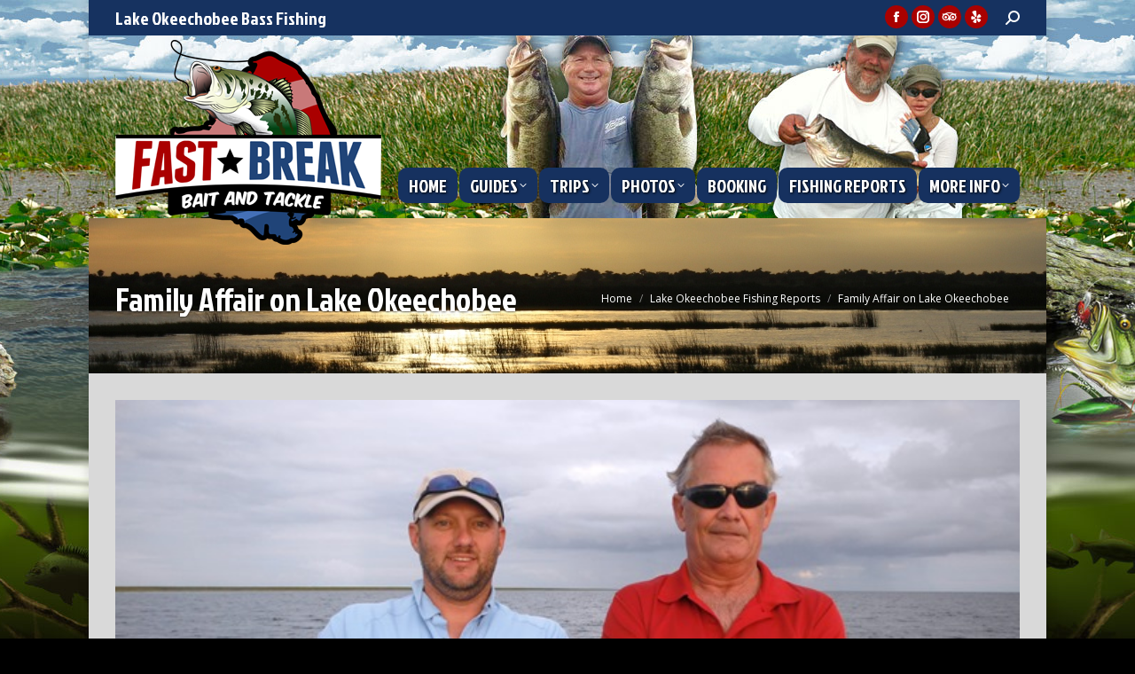

--- FILE ---
content_type: text/html; charset=UTF-8
request_url: https://www.okeechobeebassfishingguide.com/2013/12/family-affair-lake-okeechobee/
body_size: 65820
content:
<!DOCTYPE html>
<!--[if !(IE 6) | !(IE 7) | !(IE 8)  ]><!-->
<html lang="en-US" class="no-js">
<!--<![endif]-->
<head>
	<meta charset="UTF-8" />
				<meta name="viewport" content="width=device-width, initial-scale=1, maximum-scale=1, user-scalable=0"/>
			<meta name="theme-color" content="#a90100"/>	<link rel="profile" href="https://gmpg.org/xfn/11" />
	<meta name='robots' content='index, follow, max-image-preview:large, max-snippet:-1, max-video-preview:-1' />
	<style>img:is([sizes="auto" i], [sizes^="auto," i]) { contain-intrinsic-size: 3000px 1500px }</style>
	
	<!-- This site is optimized with the Yoast SEO plugin v26.0 - https://yoast.com/wordpress/plugins/seo/ -->
	<title>Family Affair on Lake Okeechobee - Lake Okeechobee Bass Fishing Guides</title>
	<link rel="canonical" href="https://www.okeechobeebassfishingguide.com/2013/12/family-affair-lake-okeechobee/" />
	<meta name="twitter:label1" content="Written by" />
	<meta name="twitter:data1" content="Next Available" />
	<script type="application/ld+json" class="yoast-schema-graph">{"@context":"https://schema.org","@graph":[{"@type":"Article","@id":"https://www.okeechobeebassfishingguide.com/2013/12/family-affair-lake-okeechobee/#article","isPartOf":{"@id":"https://www.okeechobeebassfishingguide.com/2013/12/family-affair-lake-okeechobee/"},"author":{"name":"Next Available","@id":"https://www.okeechobeebassfishingguide.com/#/schema/person/b833a06e6ae2127ad65926f8a6531aa4"},"headline":"Family Affair on Lake Okeechobee","datePublished":"2013-12-28T21:05:17+00:00","mainEntityOfPage":{"@id":"https://www.okeechobeebassfishingguide.com/2013/12/family-affair-lake-okeechobee/"},"wordCount":61,"publisher":{"@id":"https://www.okeechobeebassfishingguide.com/#organization"},"image":{"@id":"https://www.okeechobeebassfishingguide.com/2013/12/family-affair-lake-okeechobee/#primaryimage"},"thumbnailUrl":"https://www.okeechobeebassfishingguide.com/wp-content/uploads/2013/10/Kindell122813.jpg","keywords":["Bass","Bass Fishing","Big Bass","Fast Break Bait and Tackle","Fishing Lake Okeechobee","Fishing Okeechobee","Lake Okeechobee","Lake Okeechobee Fishing","Lake Okeechobee Fishing Report","Okeechobee","Shiner Fishing"],"articleSection":["Lake Okeechobee Fishing Reports"],"inLanguage":"en-US"},{"@type":"WebPage","@id":"https://www.okeechobeebassfishingguide.com/2013/12/family-affair-lake-okeechobee/","url":"https://www.okeechobeebassfishingguide.com/2013/12/family-affair-lake-okeechobee/","name":"Family Affair on Lake Okeechobee - Lake Okeechobee Bass Fishing Guides","isPartOf":{"@id":"https://www.okeechobeebassfishingguide.com/#website"},"primaryImageOfPage":{"@id":"https://www.okeechobeebassfishingguide.com/2013/12/family-affair-lake-okeechobee/#primaryimage"},"image":{"@id":"https://www.okeechobeebassfishingguide.com/2013/12/family-affair-lake-okeechobee/#primaryimage"},"thumbnailUrl":"https://www.okeechobeebassfishingguide.com/wp-content/uploads/2013/10/Kindell122813.jpg","datePublished":"2013-12-28T21:05:17+00:00","breadcrumb":{"@id":"https://www.okeechobeebassfishingguide.com/2013/12/family-affair-lake-okeechobee/#breadcrumb"},"inLanguage":"en-US","potentialAction":[{"@type":"ReadAction","target":["https://www.okeechobeebassfishingguide.com/2013/12/family-affair-lake-okeechobee/"]}]},{"@type":"ImageObject","inLanguage":"en-US","@id":"https://www.okeechobeebassfishingguide.com/2013/12/family-affair-lake-okeechobee/#primaryimage","url":"https://www.okeechobeebassfishingguide.com/wp-content/uploads/2013/10/Kindell122813.jpg","contentUrl":"https://www.okeechobeebassfishingguide.com/wp-content/uploads/2013/10/Kindell122813.jpg","width":640,"height":480},{"@type":"BreadcrumbList","@id":"https://www.okeechobeebassfishingguide.com/2013/12/family-affair-lake-okeechobee/#breadcrumb","itemListElement":[{"@type":"ListItem","position":1,"name":"Home","item":"https://www.okeechobeebassfishingguide.com/"},{"@type":"ListItem","position":2,"name":"Family Affair on Lake Okeechobee"}]},{"@type":"WebSite","@id":"https://www.okeechobeebassfishingguide.com/#website","url":"https://www.okeechobeebassfishingguide.com/","name":"Lake Okeechobee Bass Fishing Guides","description":"Okeechobee Bass Fishing Guides","publisher":{"@id":"https://www.okeechobeebassfishingguide.com/#organization"},"potentialAction":[{"@type":"SearchAction","target":{"@type":"EntryPoint","urlTemplate":"https://www.okeechobeebassfishingguide.com/?s={search_term_string}"},"query-input":{"@type":"PropertyValueSpecification","valueRequired":true,"valueName":"search_term_string"}}],"inLanguage":"en-US"},{"@type":"Organization","@id":"https://www.okeechobeebassfishingguide.com/#organization","name":"Okeechobee Bass Fishing Guide LLC","url":"https://www.okeechobeebassfishingguide.com/","logo":{"@type":"ImageObject","inLanguage":"en-US","@id":"https://www.okeechobeebassfishingguide.com/#/schema/logo/image/","url":"https://www.okeechobeebassfishingguide.com/wp-content/uploads/2016/09/fastbreaklogo.png","contentUrl":"https://www.okeechobeebassfishingguide.com/wp-content/uploads/2016/09/fastbreaklogo.png","width":300,"height":231,"caption":"Okeechobee Bass Fishing Guide LLC"},"image":{"@id":"https://www.okeechobeebassfishingguide.com/#/schema/logo/image/"}},{"@type":"Person","@id":"https://www.okeechobeebassfishingguide.com/#/schema/person/b833a06e6ae2127ad65926f8a6531aa4","name":"Next Available","image":{"@type":"ImageObject","inLanguage":"en-US","@id":"https://www.okeechobeebassfishingguide.com/#/schema/person/image/","url":"https://secure.gravatar.com/avatar/?s=96&r=g","contentUrl":"https://secure.gravatar.com/avatar/?s=96&r=g","caption":"Next Available"},"sameAs":["https://www.okeechobeebassfishingguide.com"]}]}</script>
	<!-- / Yoast SEO plugin. -->


<link rel='dns-prefetch' href='//cdnjs.cloudflare.com' />
<link rel='dns-prefetch' href='//fonts.googleapis.com' />
<link rel="alternate" type="application/rss+xml" title="Lake Okeechobee Bass Fishing Guides &raquo; Feed" href="https://www.okeechobeebassfishingguide.com/feed/" />
<link rel="alternate" type="application/rss+xml" title="Lake Okeechobee Bass Fishing Guides &raquo; Comments Feed" href="https://www.okeechobeebassfishingguide.com/comments/feed/" />
<script>
window._wpemojiSettings = {"baseUrl":"https:\/\/s.w.org\/images\/core\/emoji\/16.0.1\/72x72\/","ext":".png","svgUrl":"https:\/\/s.w.org\/images\/core\/emoji\/16.0.1\/svg\/","svgExt":".svg","source":{"concatemoji":"https:\/\/www.okeechobeebassfishingguide.com\/wp-includes\/js\/wp-emoji-release.min.js?ver=c1c733735a5161e2cd31645740453a3c"}};
/*! This file is auto-generated */
!function(s,n){var o,i,e;function c(e){try{var t={supportTests:e,timestamp:(new Date).valueOf()};sessionStorage.setItem(o,JSON.stringify(t))}catch(e){}}function p(e,t,n){e.clearRect(0,0,e.canvas.width,e.canvas.height),e.fillText(t,0,0);var t=new Uint32Array(e.getImageData(0,0,e.canvas.width,e.canvas.height).data),a=(e.clearRect(0,0,e.canvas.width,e.canvas.height),e.fillText(n,0,0),new Uint32Array(e.getImageData(0,0,e.canvas.width,e.canvas.height).data));return t.every(function(e,t){return e===a[t]})}function u(e,t){e.clearRect(0,0,e.canvas.width,e.canvas.height),e.fillText(t,0,0);for(var n=e.getImageData(16,16,1,1),a=0;a<n.data.length;a++)if(0!==n.data[a])return!1;return!0}function f(e,t,n,a){switch(t){case"flag":return n(e,"\ud83c\udff3\ufe0f\u200d\u26a7\ufe0f","\ud83c\udff3\ufe0f\u200b\u26a7\ufe0f")?!1:!n(e,"\ud83c\udde8\ud83c\uddf6","\ud83c\udde8\u200b\ud83c\uddf6")&&!n(e,"\ud83c\udff4\udb40\udc67\udb40\udc62\udb40\udc65\udb40\udc6e\udb40\udc67\udb40\udc7f","\ud83c\udff4\u200b\udb40\udc67\u200b\udb40\udc62\u200b\udb40\udc65\u200b\udb40\udc6e\u200b\udb40\udc67\u200b\udb40\udc7f");case"emoji":return!a(e,"\ud83e\udedf")}return!1}function g(e,t,n,a){var r="undefined"!=typeof WorkerGlobalScope&&self instanceof WorkerGlobalScope?new OffscreenCanvas(300,150):s.createElement("canvas"),o=r.getContext("2d",{willReadFrequently:!0}),i=(o.textBaseline="top",o.font="600 32px Arial",{});return e.forEach(function(e){i[e]=t(o,e,n,a)}),i}function t(e){var t=s.createElement("script");t.src=e,t.defer=!0,s.head.appendChild(t)}"undefined"!=typeof Promise&&(o="wpEmojiSettingsSupports",i=["flag","emoji"],n.supports={everything:!0,everythingExceptFlag:!0},e=new Promise(function(e){s.addEventListener("DOMContentLoaded",e,{once:!0})}),new Promise(function(t){var n=function(){try{var e=JSON.parse(sessionStorage.getItem(o));if("object"==typeof e&&"number"==typeof e.timestamp&&(new Date).valueOf()<e.timestamp+604800&&"object"==typeof e.supportTests)return e.supportTests}catch(e){}return null}();if(!n){if("undefined"!=typeof Worker&&"undefined"!=typeof OffscreenCanvas&&"undefined"!=typeof URL&&URL.createObjectURL&&"undefined"!=typeof Blob)try{var e="postMessage("+g.toString()+"("+[JSON.stringify(i),f.toString(),p.toString(),u.toString()].join(",")+"));",a=new Blob([e],{type:"text/javascript"}),r=new Worker(URL.createObjectURL(a),{name:"wpTestEmojiSupports"});return void(r.onmessage=function(e){c(n=e.data),r.terminate(),t(n)})}catch(e){}c(n=g(i,f,p,u))}t(n)}).then(function(e){for(var t in e)n.supports[t]=e[t],n.supports.everything=n.supports.everything&&n.supports[t],"flag"!==t&&(n.supports.everythingExceptFlag=n.supports.everythingExceptFlag&&n.supports[t]);n.supports.everythingExceptFlag=n.supports.everythingExceptFlag&&!n.supports.flag,n.DOMReady=!1,n.readyCallback=function(){n.DOMReady=!0}}).then(function(){return e}).then(function(){var e;n.supports.everything||(n.readyCallback(),(e=n.source||{}).concatemoji?t(e.concatemoji):e.wpemoji&&e.twemoji&&(t(e.twemoji),t(e.wpemoji)))}))}((window,document),window._wpemojiSettings);
</script>
<style id='wp-emoji-styles-inline-css'>

	img.wp-smiley, img.emoji {
		display: inline !important;
		border: none !important;
		box-shadow: none !important;
		height: 1em !important;
		width: 1em !important;
		margin: 0 0.07em !important;
		vertical-align: -0.1em !important;
		background: none !important;
		padding: 0 !important;
	}
</style>
<link rel='stylesheet' id='wp-block-library-css' href='https://www.okeechobeebassfishingguide.com/wp-includes/css/dist/block-library/style.min.css?ver=c1c733735a5161e2cd31645740453a3c' media='all' />
<style id='wp-block-library-theme-inline-css'>
.wp-block-audio :where(figcaption){color:#555;font-size:13px;text-align:center}.is-dark-theme .wp-block-audio :where(figcaption){color:#ffffffa6}.wp-block-audio{margin:0 0 1em}.wp-block-code{border:1px solid #ccc;border-radius:4px;font-family:Menlo,Consolas,monaco,monospace;padding:.8em 1em}.wp-block-embed :where(figcaption){color:#555;font-size:13px;text-align:center}.is-dark-theme .wp-block-embed :where(figcaption){color:#ffffffa6}.wp-block-embed{margin:0 0 1em}.blocks-gallery-caption{color:#555;font-size:13px;text-align:center}.is-dark-theme .blocks-gallery-caption{color:#ffffffa6}:root :where(.wp-block-image figcaption){color:#555;font-size:13px;text-align:center}.is-dark-theme :root :where(.wp-block-image figcaption){color:#ffffffa6}.wp-block-image{margin:0 0 1em}.wp-block-pullquote{border-bottom:4px solid;border-top:4px solid;color:currentColor;margin-bottom:1.75em}.wp-block-pullquote cite,.wp-block-pullquote footer,.wp-block-pullquote__citation{color:currentColor;font-size:.8125em;font-style:normal;text-transform:uppercase}.wp-block-quote{border-left:.25em solid;margin:0 0 1.75em;padding-left:1em}.wp-block-quote cite,.wp-block-quote footer{color:currentColor;font-size:.8125em;font-style:normal;position:relative}.wp-block-quote:where(.has-text-align-right){border-left:none;border-right:.25em solid;padding-left:0;padding-right:1em}.wp-block-quote:where(.has-text-align-center){border:none;padding-left:0}.wp-block-quote.is-large,.wp-block-quote.is-style-large,.wp-block-quote:where(.is-style-plain){border:none}.wp-block-search .wp-block-search__label{font-weight:700}.wp-block-search__button{border:1px solid #ccc;padding:.375em .625em}:where(.wp-block-group.has-background){padding:1.25em 2.375em}.wp-block-separator.has-css-opacity{opacity:.4}.wp-block-separator{border:none;border-bottom:2px solid;margin-left:auto;margin-right:auto}.wp-block-separator.has-alpha-channel-opacity{opacity:1}.wp-block-separator:not(.is-style-wide):not(.is-style-dots){width:100px}.wp-block-separator.has-background:not(.is-style-dots){border-bottom:none;height:1px}.wp-block-separator.has-background:not(.is-style-wide):not(.is-style-dots){height:2px}.wp-block-table{margin:0 0 1em}.wp-block-table td,.wp-block-table th{word-break:normal}.wp-block-table :where(figcaption){color:#555;font-size:13px;text-align:center}.is-dark-theme .wp-block-table :where(figcaption){color:#ffffffa6}.wp-block-video :where(figcaption){color:#555;font-size:13px;text-align:center}.is-dark-theme .wp-block-video :where(figcaption){color:#ffffffa6}.wp-block-video{margin:0 0 1em}:root :where(.wp-block-template-part.has-background){margin-bottom:0;margin-top:0;padding:1.25em 2.375em}
</style>
<style id='classic-theme-styles-inline-css'>
/*! This file is auto-generated */
.wp-block-button__link{color:#fff;background-color:#32373c;border-radius:9999px;box-shadow:none;text-decoration:none;padding:calc(.667em + 2px) calc(1.333em + 2px);font-size:1.125em}.wp-block-file__button{background:#32373c;color:#fff;text-decoration:none}
</style>
<style id='global-styles-inline-css'>
:root{--wp--preset--aspect-ratio--square: 1;--wp--preset--aspect-ratio--4-3: 4/3;--wp--preset--aspect-ratio--3-4: 3/4;--wp--preset--aspect-ratio--3-2: 3/2;--wp--preset--aspect-ratio--2-3: 2/3;--wp--preset--aspect-ratio--16-9: 16/9;--wp--preset--aspect-ratio--9-16: 9/16;--wp--preset--color--black: #000000;--wp--preset--color--cyan-bluish-gray: #abb8c3;--wp--preset--color--white: #FFF;--wp--preset--color--pale-pink: #f78da7;--wp--preset--color--vivid-red: #cf2e2e;--wp--preset--color--luminous-vivid-orange: #ff6900;--wp--preset--color--luminous-vivid-amber: #fcb900;--wp--preset--color--light-green-cyan: #7bdcb5;--wp--preset--color--vivid-green-cyan: #00d084;--wp--preset--color--pale-cyan-blue: #8ed1fc;--wp--preset--color--vivid-cyan-blue: #0693e3;--wp--preset--color--vivid-purple: #9b51e0;--wp--preset--color--accent: #a90100;--wp--preset--color--dark-gray: #111;--wp--preset--color--light-gray: #767676;--wp--preset--gradient--vivid-cyan-blue-to-vivid-purple: linear-gradient(135deg,rgba(6,147,227,1) 0%,rgb(155,81,224) 100%);--wp--preset--gradient--light-green-cyan-to-vivid-green-cyan: linear-gradient(135deg,rgb(122,220,180) 0%,rgb(0,208,130) 100%);--wp--preset--gradient--luminous-vivid-amber-to-luminous-vivid-orange: linear-gradient(135deg,rgba(252,185,0,1) 0%,rgba(255,105,0,1) 100%);--wp--preset--gradient--luminous-vivid-orange-to-vivid-red: linear-gradient(135deg,rgba(255,105,0,1) 0%,rgb(207,46,46) 100%);--wp--preset--gradient--very-light-gray-to-cyan-bluish-gray: linear-gradient(135deg,rgb(238,238,238) 0%,rgb(169,184,195) 100%);--wp--preset--gradient--cool-to-warm-spectrum: linear-gradient(135deg,rgb(74,234,220) 0%,rgb(151,120,209) 20%,rgb(207,42,186) 40%,rgb(238,44,130) 60%,rgb(251,105,98) 80%,rgb(254,248,76) 100%);--wp--preset--gradient--blush-light-purple: linear-gradient(135deg,rgb(255,206,236) 0%,rgb(152,150,240) 100%);--wp--preset--gradient--blush-bordeaux: linear-gradient(135deg,rgb(254,205,165) 0%,rgb(254,45,45) 50%,rgb(107,0,62) 100%);--wp--preset--gradient--luminous-dusk: linear-gradient(135deg,rgb(255,203,112) 0%,rgb(199,81,192) 50%,rgb(65,88,208) 100%);--wp--preset--gradient--pale-ocean: linear-gradient(135deg,rgb(255,245,203) 0%,rgb(182,227,212) 50%,rgb(51,167,181) 100%);--wp--preset--gradient--electric-grass: linear-gradient(135deg,rgb(202,248,128) 0%,rgb(113,206,126) 100%);--wp--preset--gradient--midnight: linear-gradient(135deg,rgb(2,3,129) 0%,rgb(40,116,252) 100%);--wp--preset--font-size--small: 13px;--wp--preset--font-size--medium: 20px;--wp--preset--font-size--large: 36px;--wp--preset--font-size--x-large: 42px;--wp--preset--spacing--20: 0.44rem;--wp--preset--spacing--30: 0.67rem;--wp--preset--spacing--40: 1rem;--wp--preset--spacing--50: 1.5rem;--wp--preset--spacing--60: 2.25rem;--wp--preset--spacing--70: 3.38rem;--wp--preset--spacing--80: 5.06rem;--wp--preset--shadow--natural: 6px 6px 9px rgba(0, 0, 0, 0.2);--wp--preset--shadow--deep: 12px 12px 50px rgba(0, 0, 0, 0.4);--wp--preset--shadow--sharp: 6px 6px 0px rgba(0, 0, 0, 0.2);--wp--preset--shadow--outlined: 6px 6px 0px -3px rgba(255, 255, 255, 1), 6px 6px rgba(0, 0, 0, 1);--wp--preset--shadow--crisp: 6px 6px 0px rgba(0, 0, 0, 1);}:where(.is-layout-flex){gap: 0.5em;}:where(.is-layout-grid){gap: 0.5em;}body .is-layout-flex{display: flex;}.is-layout-flex{flex-wrap: wrap;align-items: center;}.is-layout-flex > :is(*, div){margin: 0;}body .is-layout-grid{display: grid;}.is-layout-grid > :is(*, div){margin: 0;}:where(.wp-block-columns.is-layout-flex){gap: 2em;}:where(.wp-block-columns.is-layout-grid){gap: 2em;}:where(.wp-block-post-template.is-layout-flex){gap: 1.25em;}:where(.wp-block-post-template.is-layout-grid){gap: 1.25em;}.has-black-color{color: var(--wp--preset--color--black) !important;}.has-cyan-bluish-gray-color{color: var(--wp--preset--color--cyan-bluish-gray) !important;}.has-white-color{color: var(--wp--preset--color--white) !important;}.has-pale-pink-color{color: var(--wp--preset--color--pale-pink) !important;}.has-vivid-red-color{color: var(--wp--preset--color--vivid-red) !important;}.has-luminous-vivid-orange-color{color: var(--wp--preset--color--luminous-vivid-orange) !important;}.has-luminous-vivid-amber-color{color: var(--wp--preset--color--luminous-vivid-amber) !important;}.has-light-green-cyan-color{color: var(--wp--preset--color--light-green-cyan) !important;}.has-vivid-green-cyan-color{color: var(--wp--preset--color--vivid-green-cyan) !important;}.has-pale-cyan-blue-color{color: var(--wp--preset--color--pale-cyan-blue) !important;}.has-vivid-cyan-blue-color{color: var(--wp--preset--color--vivid-cyan-blue) !important;}.has-vivid-purple-color{color: var(--wp--preset--color--vivid-purple) !important;}.has-black-background-color{background-color: var(--wp--preset--color--black) !important;}.has-cyan-bluish-gray-background-color{background-color: var(--wp--preset--color--cyan-bluish-gray) !important;}.has-white-background-color{background-color: var(--wp--preset--color--white) !important;}.has-pale-pink-background-color{background-color: var(--wp--preset--color--pale-pink) !important;}.has-vivid-red-background-color{background-color: var(--wp--preset--color--vivid-red) !important;}.has-luminous-vivid-orange-background-color{background-color: var(--wp--preset--color--luminous-vivid-orange) !important;}.has-luminous-vivid-amber-background-color{background-color: var(--wp--preset--color--luminous-vivid-amber) !important;}.has-light-green-cyan-background-color{background-color: var(--wp--preset--color--light-green-cyan) !important;}.has-vivid-green-cyan-background-color{background-color: var(--wp--preset--color--vivid-green-cyan) !important;}.has-pale-cyan-blue-background-color{background-color: var(--wp--preset--color--pale-cyan-blue) !important;}.has-vivid-cyan-blue-background-color{background-color: var(--wp--preset--color--vivid-cyan-blue) !important;}.has-vivid-purple-background-color{background-color: var(--wp--preset--color--vivid-purple) !important;}.has-black-border-color{border-color: var(--wp--preset--color--black) !important;}.has-cyan-bluish-gray-border-color{border-color: var(--wp--preset--color--cyan-bluish-gray) !important;}.has-white-border-color{border-color: var(--wp--preset--color--white) !important;}.has-pale-pink-border-color{border-color: var(--wp--preset--color--pale-pink) !important;}.has-vivid-red-border-color{border-color: var(--wp--preset--color--vivid-red) !important;}.has-luminous-vivid-orange-border-color{border-color: var(--wp--preset--color--luminous-vivid-orange) !important;}.has-luminous-vivid-amber-border-color{border-color: var(--wp--preset--color--luminous-vivid-amber) !important;}.has-light-green-cyan-border-color{border-color: var(--wp--preset--color--light-green-cyan) !important;}.has-vivid-green-cyan-border-color{border-color: var(--wp--preset--color--vivid-green-cyan) !important;}.has-pale-cyan-blue-border-color{border-color: var(--wp--preset--color--pale-cyan-blue) !important;}.has-vivid-cyan-blue-border-color{border-color: var(--wp--preset--color--vivid-cyan-blue) !important;}.has-vivid-purple-border-color{border-color: var(--wp--preset--color--vivid-purple) !important;}.has-vivid-cyan-blue-to-vivid-purple-gradient-background{background: var(--wp--preset--gradient--vivid-cyan-blue-to-vivid-purple) !important;}.has-light-green-cyan-to-vivid-green-cyan-gradient-background{background: var(--wp--preset--gradient--light-green-cyan-to-vivid-green-cyan) !important;}.has-luminous-vivid-amber-to-luminous-vivid-orange-gradient-background{background: var(--wp--preset--gradient--luminous-vivid-amber-to-luminous-vivid-orange) !important;}.has-luminous-vivid-orange-to-vivid-red-gradient-background{background: var(--wp--preset--gradient--luminous-vivid-orange-to-vivid-red) !important;}.has-very-light-gray-to-cyan-bluish-gray-gradient-background{background: var(--wp--preset--gradient--very-light-gray-to-cyan-bluish-gray) !important;}.has-cool-to-warm-spectrum-gradient-background{background: var(--wp--preset--gradient--cool-to-warm-spectrum) !important;}.has-blush-light-purple-gradient-background{background: var(--wp--preset--gradient--blush-light-purple) !important;}.has-blush-bordeaux-gradient-background{background: var(--wp--preset--gradient--blush-bordeaux) !important;}.has-luminous-dusk-gradient-background{background: var(--wp--preset--gradient--luminous-dusk) !important;}.has-pale-ocean-gradient-background{background: var(--wp--preset--gradient--pale-ocean) !important;}.has-electric-grass-gradient-background{background: var(--wp--preset--gradient--electric-grass) !important;}.has-midnight-gradient-background{background: var(--wp--preset--gradient--midnight) !important;}.has-small-font-size{font-size: var(--wp--preset--font-size--small) !important;}.has-medium-font-size{font-size: var(--wp--preset--font-size--medium) !important;}.has-large-font-size{font-size: var(--wp--preset--font-size--large) !important;}.has-x-large-font-size{font-size: var(--wp--preset--font-size--x-large) !important;}
:where(.wp-block-post-template.is-layout-flex){gap: 1.25em;}:where(.wp-block-post-template.is-layout-grid){gap: 1.25em;}
:where(.wp-block-columns.is-layout-flex){gap: 2em;}:where(.wp-block-columns.is-layout-grid){gap: 2em;}
:root :where(.wp-block-pullquote){font-size: 1.5em;line-height: 1.6;}
</style>
<link rel='stylesheet' id='go-pricing-styles-css' href='https://www.okeechobeebassfishingguide.com/wp-content/plugins/go_pricing/assets/css/go_pricing_styles.css?ver=3.4' media='all' />
<link rel='stylesheet' id='image-hover-effects-css-css' href='https://www.okeechobeebassfishingguide.com/wp-content/plugins/mega-addons-for-visual-composer/css/ihover.css?ver=c1c733735a5161e2cd31645740453a3c' media='all' />
<link rel='stylesheet' id='style-css-css' href='https://www.okeechobeebassfishingguide.com/wp-content/plugins/mega-addons-for-visual-composer/css/style.css?ver=c1c733735a5161e2cd31645740453a3c' media='all' />
<link rel='stylesheet' id='font-awesome-latest-css' href='https://www.okeechobeebassfishingguide.com/wp-content/plugins/mega-addons-for-visual-composer/css/font-awesome/css/all.css?ver=c1c733735a5161e2cd31645740453a3c' media='all' />
<link rel='stylesheet' id='the7-font-css' href='https://www.okeechobeebassfishingguide.com/wp-content/themes/dt-the7/fonts/icomoon-the7-font/icomoon-the7-font.min.css?ver=12.9.0' media='all' />
<link rel='stylesheet' id='the7-awesome-fonts-css' href='https://www.okeechobeebassfishingguide.com/wp-content/themes/dt-the7/fonts/FontAwesome/css/all.min.css?ver=12.9.0' media='all' />
<link rel='stylesheet' id='the7-awesome-fonts-back-css' href='https://www.okeechobeebassfishingguide.com/wp-content/themes/dt-the7/fonts/FontAwesome/back-compat.min.css?ver=12.9.0' media='all' />
<link rel='stylesheet' id='the7-Defaults-css' href='https://www.okeechobeebassfishingguide.com/wp-content/uploads/smile_fonts/Defaults/Defaults.css?ver=c1c733735a5161e2cd31645740453a3c' media='all' />
<link rel='stylesheet' id='dt-web-fonts-css' href='https://fonts.googleapis.com/css?family=Open+Sans:400,600,700%7CJockey+One:400,600,700' media='all' />
<link rel='stylesheet' id='dt-main-css' href='https://www.okeechobeebassfishingguide.com/wp-content/themes/dt-the7/css/main.min.css?ver=12.9.0' media='all' />
<style id='dt-main-inline-css'>
body #load {
  display: block;
  height: 100%;
  overflow: hidden;
  position: fixed;
  width: 100%;
  z-index: 9901;
  opacity: 1;
  visibility: visible;
  transition: all .35s ease-out;
}
.load-wrap {
  width: 100%;
  height: 100%;
  background-position: center center;
  background-repeat: no-repeat;
  text-align: center;
  display: -ms-flexbox;
  display: -ms-flex;
  display: flex;
  -ms-align-items: center;
  -ms-flex-align: center;
  align-items: center;
  -ms-flex-flow: column wrap;
  flex-flow: column wrap;
  -ms-flex-pack: center;
  -ms-justify-content: center;
  justify-content: center;
}
.load-wrap > svg {
  position: absolute;
  top: 50%;
  left: 50%;
  transform: translate(-50%,-50%);
}
#load {
  background: var(--the7-elementor-beautiful-loading-bg,#ffffff);
  --the7-beautiful-spinner-color2: var(--the7-beautiful-spinner-color,rgba(169,30,34,0.62));
}

</style>
<link rel='stylesheet' id='the7-custom-scrollbar-css' href='https://www.okeechobeebassfishingguide.com/wp-content/themes/dt-the7/lib/custom-scrollbar/custom-scrollbar.min.css?ver=12.9.0' media='all' />
<link rel='stylesheet' id='the7-wpbakery-css' href='https://www.okeechobeebassfishingguide.com/wp-content/themes/dt-the7/css/wpbakery.min.css?ver=12.9.0' media='all' />
<link rel='stylesheet' id='the7-core-css' href='https://www.okeechobeebassfishingguide.com/wp-content/plugins/dt-the7-core/assets/css/post-type.min.css?ver=2.7.12' media='all' />
<link rel='stylesheet' id='the7-css-vars-css' href='https://www.okeechobeebassfishingguide.com/wp-content/uploads/the7-css/css-vars.css?ver=60166e9f41a3' media='all' />
<link rel='stylesheet' id='dt-custom-css' href='https://www.okeechobeebassfishingguide.com/wp-content/uploads/the7-css/custom.css?ver=60166e9f41a3' media='all' />
<link rel='stylesheet' id='dt-media-css' href='https://www.okeechobeebassfishingguide.com/wp-content/uploads/the7-css/media.css?ver=60166e9f41a3' media='all' />
<link rel='stylesheet' id='the7-mega-menu-css' href='https://www.okeechobeebassfishingguide.com/wp-content/uploads/the7-css/mega-menu.css?ver=60166e9f41a3' media='all' />
<link rel='stylesheet' id='the7-elements-css' href='https://www.okeechobeebassfishingguide.com/wp-content/uploads/the7-css/post-type-dynamic.css?ver=60166e9f41a3' media='all' />
<link rel='stylesheet' id='style-css' href='https://www.okeechobeebassfishingguide.com/wp-content/themes/dt-the7-child/style.css?ver=12.9.0' media='all' />
<script src="https://www.okeechobeebassfishingguide.com/wp-includes/js/jquery/jquery.min.js?ver=3.7.1" id="jquery-core-js"></script>
<script src="https://www.okeechobeebassfishingguide.com/wp-includes/js/jquery/jquery-migrate.min.js?ver=3.4.1" id="jquery-migrate-js"></script>
<script id="gw-tweenmax-js-before">
var oldGS=window.GreenSockGlobals,oldGSQueue=window._gsQueue,oldGSDefine=window._gsDefine;window._gsDefine=null;delete(window._gsDefine);var gwGS=window.GreenSockGlobals={};
</script>
<script src="https://cdnjs.cloudflare.com/ajax/libs/gsap/1.11.2/TweenMax.min.js" id="gw-tweenmax-js"></script>
<script id="gw-tweenmax-js-after">
try{window.GreenSockGlobals=null;window._gsQueue=null;window._gsDefine=null;delete(window.GreenSockGlobals);delete(window._gsQueue);delete(window._gsDefine);window.GreenSockGlobals=oldGS;window._gsQueue=oldGSQueue;window._gsDefine=oldGSDefine;}catch(e){}
</script>
<script id="dt-above-fold-js-extra">
var dtLocal = {"themeUrl":"https:\/\/www.okeechobeebassfishingguide.com\/wp-content\/themes\/dt-the7","passText":"To view this protected post, enter the password below:","moreButtonText":{"loading":"Loading...","loadMore":"Load more"},"postID":"1705","ajaxurl":"https:\/\/www.okeechobeebassfishingguide.com\/wp-admin\/admin-ajax.php","REST":{"baseUrl":"https:\/\/www.okeechobeebassfishingguide.com\/wp-json\/the7\/v1","endpoints":{"sendMail":"\/send-mail"}},"contactMessages":{"required":"One or more fields have an error. Please check and try again.","terms":"Please accept the privacy policy.","fillTheCaptchaError":"Please, fill the captcha."},"captchaSiteKey":"","ajaxNonce":"234eebae2d","pageData":"","themeSettings":{"smoothScroll":"off","lazyLoading":false,"desktopHeader":{"height":100},"ToggleCaptionEnabled":"disabled","ToggleCaption":"Navigation","floatingHeader":{"showAfter":74,"showMenu":false,"height":68,"logo":{"showLogo":true,"html":"","url":"https:\/\/www.okeechobeebassfishingguide.com\/"}},"topLine":{"floatingTopLine":{"logo":{"showLogo":false,"html":""}}},"mobileHeader":{"firstSwitchPoint":1150,"secondSwitchPoint":950,"firstSwitchPointHeight":80,"secondSwitchPointHeight":60,"mobileToggleCaptionEnabled":"disabled","mobileToggleCaption":"Menu"},"stickyMobileHeaderFirstSwitch":{"logo":{"html":"<img class=\" preload-me\" src=\"https:\/\/www.okeechobeebassfishingguide.com\/wp-content\/uploads\/2016\/09\/fastbreaklogo.png\" srcset=\"https:\/\/www.okeechobeebassfishingguide.com\/wp-content\/uploads\/2016\/09\/fastbreaklogo.png 300w\" width=\"300\" height=\"231\"   sizes=\"300px\" alt=\"Lake Okeechobee Bass Fishing Guides\" \/>"}},"stickyMobileHeaderSecondSwitch":{"logo":{"html":"<img class=\" preload-me\" src=\"https:\/\/www.okeechobeebassfishingguide.com\/wp-content\/uploads\/2016\/10\/fastbreaklogo-mobile.png\" srcset=\"https:\/\/www.okeechobeebassfishingguide.com\/wp-content\/uploads\/2016\/10\/fastbreaklogo-mobile.png 892w\" width=\"892\" height=\"272\"   sizes=\"892px\" alt=\"Lake Okeechobee Bass Fishing Guides\" \/>"}},"sidebar":{"switchPoint":970},"boxedWidth":"1080px"},"VCMobileScreenWidth":"768"};
var dtShare = {"shareButtonText":{"facebook":"Share on Facebook","twitter":"Share on X","pinterest":"Pin it","linkedin":"Share on Linkedin","whatsapp":"Share on Whatsapp"},"overlayOpacity":"85"};
</script>
<script src="https://www.okeechobeebassfishingguide.com/wp-content/themes/dt-the7/js/above-the-fold.min.js?ver=12.9.0" id="dt-above-fold-js"></script>
<script></script><link rel="https://api.w.org/" href="https://www.okeechobeebassfishingguide.com/wp-json/" /><link rel="alternate" title="JSON" type="application/json" href="https://www.okeechobeebassfishingguide.com/wp-json/wp/v2/posts/1705" /><link rel="EditURI" type="application/rsd+xml" title="RSD" href="https://www.okeechobeebassfishingguide.com/xmlrpc.php?rsd" />
<link rel="alternate" title="oEmbed (JSON)" type="application/json+oembed" href="https://www.okeechobeebassfishingguide.com/wp-json/oembed/1.0/embed?url=https%3A%2F%2Fwww.okeechobeebassfishingguide.com%2F2013%2F12%2Ffamily-affair-lake-okeechobee%2F" />
<link rel="alternate" title="oEmbed (XML)" type="text/xml+oembed" href="https://www.okeechobeebassfishingguide.com/wp-json/oembed/1.0/embed?url=https%3A%2F%2Fwww.okeechobeebassfishingguide.com%2F2013%2F12%2Ffamily-affair-lake-okeechobee%2F&#038;format=xml" />
<meta name="generator" content="Powered by WPBakery Page Builder - drag and drop page builder for WordPress."/>
<script type="text/javascript" id="the7-loader-script">
document.addEventListener("DOMContentLoaded", function(event) {
	var load = document.getElementById("load");
	if(!load.classList.contains('loader-removed')){
		var removeLoading = setTimeout(function() {
			load.className += " loader-removed";
		}, 300);
	}
});
</script>
				<style id="wp-custom-css">
			#booking-style .gw-go-footer-wrap{
	display:none;
}		</style>
		<noscript><style> .wpb_animate_when_almost_visible { opacity: 1; }</style></noscript><script>
  (function(i,s,o,g,r,a,m){i['GoogleAnalyticsObject']=r;i[r]=i[r]||function(){
  (i[r].q=i[r].q||[]).push(arguments)},i[r].l=1*new Date();a=s.createElement(o),
  m=s.getElementsByTagName(o)[0];a.async=1;a.src=g;m.parentNode.insertBefore(a,m)
  })(window,document,'script','https://www.google-analytics.com/analytics.js','ga');

  ga('create', 'UA-33675653-1', 'auto');
  ga('send', 'pageview');

</script></head>
<body data-rsssl=1 id="the7-body" class="wp-singular post-template-default single single-post postid-1705 single-format-standard wp-embed-responsive wp-theme-dt-the7 wp-child-theme-dt-the7-child the7-core-ver-2.7.12 no-comments boxed-layout dt-responsive-on right-mobile-menu-close-icon ouside-menu-close-icon mobile-hamburger-close-bg-enable mobile-hamburger-close-bg-hover-enable  fade-medium-mobile-menu-close-icon fade-medium-menu-close-icon srcset-enabled btn-flat custom-btn-color custom-btn-hover-color shadow-element-decoration floating-mobile-menu-icon top-header first-switch-logo-left first-switch-menu-right second-switch-logo-left second-switch-menu-right layzr-loading-on popup-message-style the7-ver-12.9.0 dt-fa-compatibility wpb-js-composer js-comp-ver-8.6.1 vc_responsive">
<!-- The7 12.9.0 -->
<div id="load" class="hourglass-loader">
	<div class="load-wrap"><style type="text/css">
    .the7-spinner {
        width: 60px;
        height: 72px;
        position: relative;
    }
    .the7-spinner > div {
        animation: spinner-animation 1.2s cubic-bezier(1, 1, 1, 1) infinite;
        width: 9px;
        left: 0;
        display: inline-block;
        position: absolute;
        background-color:var(--the7-beautiful-spinner-color2);
        height: 18px;
        top: 27px;
    }
    div.the7-spinner-animate-2 {
        animation-delay: 0.2s;
        left: 13px
    }
    div.the7-spinner-animate-3 {
        animation-delay: 0.4s;
        left: 26px
    }
    div.the7-spinner-animate-4 {
        animation-delay: 0.6s;
        left: 39px
    }
    div.the7-spinner-animate-5 {
        animation-delay: 0.8s;
        left: 52px
    }
    @keyframes spinner-animation {
        0% {
            top: 27px;
            height: 18px;
        }
        20% {
            top: 9px;
            height: 54px;
        }
        50% {
            top: 27px;
            height: 18px;
        }
        100% {
            top: 27px;
            height: 18px;
        }
    }
</style>

<div class="the7-spinner">
    <div class="the7-spinner-animate-1"></div>
    <div class="the7-spinner-animate-2"></div>
    <div class="the7-spinner-animate-3"></div>
    <div class="the7-spinner-animate-4"></div>
    <div class="the7-spinner-animate-5"></div>
</div></div>
</div>
<div id="page" class="boxed">
	<a class="skip-link screen-reader-text" href="#content">Skip to content</a>

<div class="masthead inline-header right widgets shadow-mobile-header-decoration small-mobile-menu-icon mobile-menu-icon-bg-on mobile-menu-icon-hover-bg-on dt-parent-menu-clickable show-sub-menu-on-hover show-mobile-logo" >

	<div class="top-bar top-bar-line-hide">
	<div class="top-bar-bg" ></div>
	<div class="left-widgets mini-widgets"><div class="text-area show-on-desktop in-top-bar-left hide-on-second-switch"><p>Lake Okeechobee Bass Fishing</p>
</div></div><div class="right-widgets mini-widgets"><div class="soc-ico show-on-desktop in-top-bar-right in-menu-second-switch custom-bg disabled-border border-off hover-custom-bg hover-disabled-border  hover-border-off"><a title="Facebook page opens in new window" href="https://www.facebook.com/FastBreakBaitandTackle/" target="_blank" class="facebook"><span class="soc-font-icon"></span><span class="screen-reader-text">Facebook page opens in new window</span></a><a title="Instagram page opens in new window" href="https://www.instagram.com/fastbreakbaitandtackle/" target="_blank" class="instagram"><span class="soc-font-icon"></span><span class="screen-reader-text">Instagram page opens in new window</span></a><a title="TripAdvisor page opens in new window" href="https://www.tripadvisor.com/Attraction_Review-g34503-d6609116-Reviews-Fast_Break_Inc-Okeechobee_Florida.html#review_260880850" target="_blank" class="tripedvisor"><span class="soc-font-icon"></span><span class="screen-reader-text">TripAdvisor page opens in new window</span></a><a title="Yelp page opens in new window" href="https://www.yelp.com/biz/fast-break-bait-and-tackle-okeechobee?osq=fast+break+bait+and+tackle" target="_blank" class="yelp"><span class="soc-font-icon"></span><span class="screen-reader-text">Yelp page opens in new window</span></a></div><div class="mini-search show-on-desktop in-top-bar-right in-menu-second-switch popup-search custom-icon"><form class="searchform mini-widget-searchform" role="search" method="get" action="https://www.okeechobeebassfishingguide.com/">

	<div class="screen-reader-text">Search:</div>

	
		<a href="" class="submit text-disable"><i class=" mw-icon the7-mw-icon-search-bold"></i></a>
		<div class="popup-search-wrap">
			<input type="text" aria-label="Search" class="field searchform-s" name="s" value="" placeholder="Type and hit enter …" title="Search form"/>
			<a href="" class="search-icon"  aria-label="Search"><i class="the7-mw-icon-search-bold" aria-hidden="true"></i></a>
		</div>

			<input type="submit" class="assistive-text searchsubmit" value="Go!"/>
</form>
</div></div></div>

	<header class="header-bar" role="banner">

		<div class="branding">
	<div id="site-title" class="assistive-text">Lake Okeechobee Bass Fishing Guides</div>
	<div id="site-description" class="assistive-text">Okeechobee Bass Fishing Guides</div>
	<a class="" href="https://www.okeechobeebassfishingguide.com/"><img class=" preload-me" src="https://www.okeechobeebassfishingguide.com/wp-content/uploads/2016/09/fastbreaklogo.png" srcset="https://www.okeechobeebassfishingguide.com/wp-content/uploads/2016/09/fastbreaklogo.png 300w" width="300" height="231"   sizes="300px" alt="Lake Okeechobee Bass Fishing Guides" /><img class="mobile-logo preload-me" src="https://www.okeechobeebassfishingguide.com/wp-content/uploads/2016/10/fastbreaklogo-mobile.png" srcset="https://www.okeechobeebassfishingguide.com/wp-content/uploads/2016/10/fastbreaklogo-mobile.png 892w" width="892" height="272"   sizes="892px" alt="Lake Okeechobee Bass Fishing Guides" /></a></div>

		<ul id="primary-menu" class="main-nav bg-outline-decoration hover-bg-decoration active-bg-decoration level-arrows-on outside-item-remove-margin"><li class="menu-item menu-item-type-post_type menu-item-object-page menu-item-home menu-item-27 first depth-0"><a href='https://www.okeechobeebassfishingguide.com/' data-level='1'><span class="menu-item-text"><span class="menu-text">Home</span></span></a></li> <li class="menu-item menu-item-type-post_type menu-item-object-page menu-item-has-children menu-item-2770 has-children depth-0"><a href='https://www.okeechobeebassfishingguide.com/okeechobee-bass-fishing-guides/' data-level='1' aria-haspopup='true' aria-expanded='false'><span class="menu-item-text"><span class="menu-text">Guides</span></span></a><ul class="sub-nav level-arrows-on" role="group"><li class="menu-item menu-item-type-post_type menu-item-object-page menu-item-2771 first depth-1"><a href='https://www.okeechobeebassfishingguide.com/okeechobee-bass-fishing-guides/' data-level='2'><span class="menu-item-text"><span class="menu-text">Guides</span></span></a></li> <li class="menu-item menu-item-type-post_type menu-item-object-page menu-item-2501 depth-1"><a href='https://www.okeechobeebassfishingguide.com/reviews/' data-level='2'><span class="menu-item-text"><span class="menu-text">Reviews</span></span></a></li> </ul></li> <li class="menu-item menu-item-type-custom menu-item-object-custom menu-item-has-children menu-item-2853 has-children depth-0"><a href='#' data-level='1' aria-haspopup='true' aria-expanded='false'><span class="menu-item-text"><span class="menu-text">Trips</span></span></a><ul class="sub-nav level-arrows-on" role="group"><li class="menu-item menu-item-type-post_type menu-item-object-page menu-item-2050 first depth-1"><a href='https://www.okeechobeebassfishingguide.com/fishing-guide-rates/' data-level='2'><span class="menu-item-text"><span class="menu-text">Freshwater</span></span></a></li> <li class="menu-item menu-item-type-post_type menu-item-object-page menu-item-2049 depth-1"><a href='https://www.okeechobeebassfishingguide.com/ft-pierce-fishing-charters/' data-level='2'><span class="menu-item-text"><span class="menu-text">Saltwater</span></span></a></li> <li class="menu-item menu-item-type-custom menu-item-object-custom menu-item-2907 depth-1"><a href='http://www.okeechobeehuntingguide.com/' data-level='2'><span class="menu-item-text"><span class="menu-text">Hunting</span></span></a></li> </ul></li> <li class="menu-item menu-item-type-custom menu-item-object-custom menu-item-has-children menu-item-2854 has-children depth-0"><a href='#' data-level='1' aria-haspopup='true' aria-expanded='false'><span class="menu-item-text"><span class="menu-text">Photos</span></span></a><ul class="sub-nav level-arrows-on" role="group"><li class="menu-item menu-item-type-post_type menu-item-object-page menu-item-3470 first depth-1"><a href='https://www.okeechobeebassfishingguide.com/2018-photos/' data-level='2'><span class="menu-item-text"><span class="menu-text">2018 Photos</span></span></a></li> <li class="menu-item menu-item-type-post_type menu-item-object-page menu-item-2785 depth-1"><a href='https://www.okeechobeebassfishingguide.com/2017-photos/' data-level='2'><span class="menu-item-text"><span class="menu-text">2017 Photos</span></span></a></li> <li class="menu-item menu-item-type-post_type menu-item-object-page menu-item-2555 depth-1"><a href='https://www.okeechobeebassfishingguide.com/2016-photos/' data-level='2'><span class="menu-item-text"><span class="menu-text">2016 Photos</span></span></a></li> <li class="menu-item menu-item-type-post_type menu-item-object-page menu-item-2140 depth-1"><a href='https://www.okeechobeebassfishingguide.com/2015-photos/' data-level='2'><span class="menu-item-text"><span class="menu-text">2015 Photos</span></span></a></li> <li class="menu-item menu-item-type-post_type menu-item-object-page menu-item-1562 depth-1"><a href='https://www.okeechobeebassfishingguide.com/2014-photos/' data-level='2'><span class="menu-item-text"><span class="menu-text">2014 Photos</span></span></a></li> <li class="menu-item menu-item-type-post_type menu-item-object-page menu-item-2141 depth-1"><a href='https://www.okeechobeebassfishingguide.com/photos/' data-level='2'><span class="menu-item-text"><span class="menu-text">2013 Photos</span></span></a></li> <li class="menu-item menu-item-type-post_type menu-item-object-page menu-item-2782 depth-1"><a href='https://www.okeechobeebassfishingguide.com/videos/' data-level='2'><span class="menu-item-text"><span class="menu-text">Videos</span></span></a></li> </ul></li> <li class="menu-item menu-item-type-post_type menu-item-object-page menu-item-21 depth-0"><a href='https://www.okeechobeebassfishingguide.com/contact/' data-level='1'><span class="menu-item-text"><span class="menu-text">Booking</span></span></a></li> <li class="menu-item menu-item-type-post_type menu-item-object-page menu-item-30 depth-0"><a href='https://www.okeechobeebassfishingguide.com/fishing-reports/' data-level='1'><span class="menu-item-text"><span class="menu-text">Fishing Reports</span></span></a></li> <li class="menu-item menu-item-type-custom menu-item-object-custom menu-item-has-children menu-item-31 last has-children depth-0"><a href='#' data-level='1' aria-haspopup='true' aria-expanded='false'><span class="menu-item-text"><span class="menu-text">More Info</span></span></a><ul class="sub-nav level-arrows-on" role="group"><li class="menu-item menu-item-type-post_type menu-item-object-page menu-item-25 first depth-1"><a href='https://www.okeechobeebassfishingguide.com/faq/' data-level='2'><span class="menu-item-text"><span class="menu-text">FAQ</span></span></a></li> <li class="menu-item menu-item-type-post_type menu-item-object-page menu-item-24 depth-1"><a href='https://www.okeechobeebassfishingguide.com/about-us/' data-level='2'><span class="menu-item-text"><span class="menu-text">About Us</span></span></a></li> <li class="menu-item menu-item-type-post_type menu-item-object-page menu-item-369 depth-1"><a href='https://www.okeechobeebassfishingguide.com/links/' data-level='2'><span class="menu-item-text"><span class="menu-text">Links</span></span></a></li> <li class="menu-item menu-item-type-post_type menu-item-object-page menu-item-23 depth-1"><a href='https://www.okeechobeebassfishingguide.com/about-lake-okeechobee/' data-level='2'><span class="menu-item-text"><span class="menu-text">Lake Okeechobee</span></span></a></li> <li class="menu-item menu-item-type-custom menu-item-object-custom menu-item-2432 depth-1"><a href='https://www.okeechobeebassfishingguide.com/wp-content/uploads/2015/08/General-Release.pdf' data-level='2'><span class="menu-item-text"><span class="menu-text">General Release (pdf)</span></span></a></li> <li class="menu-item menu-item-type-custom menu-item-object-custom menu-item-2433 depth-1"><a href='https://www.okeechobeebassfishingguide.com/wp-content/uploads/2015/08/Survey.pdf' data-level='2'><span class="menu-item-text"><span class="menu-text">Customer Survey (pdf)</span></span></a></li> </ul></li> </ul>
		
	</header>

</div>
<div role="navigation" aria-label="Main Menu" class="dt-mobile-header mobile-menu-show-divider">
	<div class="dt-close-mobile-menu-icon" aria-label="Close" role="button" tabindex="0"><div class="close-line-wrap"><span class="close-line"></span><span class="close-line"></span><span class="close-line"></span></div></div>	<ul id="mobile-menu" class="mobile-main-nav">
		<li class="menu-item menu-item-type-post_type menu-item-object-page menu-item-home menu-item-27 first depth-0"><a href='https://www.okeechobeebassfishingguide.com/' data-level='1'><span class="menu-item-text"><span class="menu-text">Home</span></span></a></li> <li class="menu-item menu-item-type-post_type menu-item-object-page menu-item-has-children menu-item-2770 has-children depth-0"><a href='https://www.okeechobeebassfishingguide.com/okeechobee-bass-fishing-guides/' data-level='1' aria-haspopup='true' aria-expanded='false'><span class="menu-item-text"><span class="menu-text">Guides</span></span></a><ul class="sub-nav level-arrows-on" role="group"><li class="menu-item menu-item-type-post_type menu-item-object-page menu-item-2771 first depth-1"><a href='https://www.okeechobeebassfishingguide.com/okeechobee-bass-fishing-guides/' data-level='2'><span class="menu-item-text"><span class="menu-text">Guides</span></span></a></li> <li class="menu-item menu-item-type-post_type menu-item-object-page menu-item-2501 depth-1"><a href='https://www.okeechobeebassfishingguide.com/reviews/' data-level='2'><span class="menu-item-text"><span class="menu-text">Reviews</span></span></a></li> </ul></li> <li class="menu-item menu-item-type-custom menu-item-object-custom menu-item-has-children menu-item-2853 has-children depth-0"><a href='#' data-level='1' aria-haspopup='true' aria-expanded='false'><span class="menu-item-text"><span class="menu-text">Trips</span></span></a><ul class="sub-nav level-arrows-on" role="group"><li class="menu-item menu-item-type-post_type menu-item-object-page menu-item-2050 first depth-1"><a href='https://www.okeechobeebassfishingguide.com/fishing-guide-rates/' data-level='2'><span class="menu-item-text"><span class="menu-text">Freshwater</span></span></a></li> <li class="menu-item menu-item-type-post_type menu-item-object-page menu-item-2049 depth-1"><a href='https://www.okeechobeebassfishingguide.com/ft-pierce-fishing-charters/' data-level='2'><span class="menu-item-text"><span class="menu-text">Saltwater</span></span></a></li> <li class="menu-item menu-item-type-custom menu-item-object-custom menu-item-2907 depth-1"><a href='http://www.okeechobeehuntingguide.com/' data-level='2'><span class="menu-item-text"><span class="menu-text">Hunting</span></span></a></li> </ul></li> <li class="menu-item menu-item-type-custom menu-item-object-custom menu-item-has-children menu-item-2854 has-children depth-0"><a href='#' data-level='1' aria-haspopup='true' aria-expanded='false'><span class="menu-item-text"><span class="menu-text">Photos</span></span></a><ul class="sub-nav level-arrows-on" role="group"><li class="menu-item menu-item-type-post_type menu-item-object-page menu-item-3470 first depth-1"><a href='https://www.okeechobeebassfishingguide.com/2018-photos/' data-level='2'><span class="menu-item-text"><span class="menu-text">2018 Photos</span></span></a></li> <li class="menu-item menu-item-type-post_type menu-item-object-page menu-item-2785 depth-1"><a href='https://www.okeechobeebassfishingguide.com/2017-photos/' data-level='2'><span class="menu-item-text"><span class="menu-text">2017 Photos</span></span></a></li> <li class="menu-item menu-item-type-post_type menu-item-object-page menu-item-2555 depth-1"><a href='https://www.okeechobeebassfishingguide.com/2016-photos/' data-level='2'><span class="menu-item-text"><span class="menu-text">2016 Photos</span></span></a></li> <li class="menu-item menu-item-type-post_type menu-item-object-page menu-item-2140 depth-1"><a href='https://www.okeechobeebassfishingguide.com/2015-photos/' data-level='2'><span class="menu-item-text"><span class="menu-text">2015 Photos</span></span></a></li> <li class="menu-item menu-item-type-post_type menu-item-object-page menu-item-1562 depth-1"><a href='https://www.okeechobeebassfishingguide.com/2014-photos/' data-level='2'><span class="menu-item-text"><span class="menu-text">2014 Photos</span></span></a></li> <li class="menu-item menu-item-type-post_type menu-item-object-page menu-item-2141 depth-1"><a href='https://www.okeechobeebassfishingguide.com/photos/' data-level='2'><span class="menu-item-text"><span class="menu-text">2013 Photos</span></span></a></li> <li class="menu-item menu-item-type-post_type menu-item-object-page menu-item-2782 depth-1"><a href='https://www.okeechobeebassfishingguide.com/videos/' data-level='2'><span class="menu-item-text"><span class="menu-text">Videos</span></span></a></li> </ul></li> <li class="menu-item menu-item-type-post_type menu-item-object-page menu-item-21 depth-0"><a href='https://www.okeechobeebassfishingguide.com/contact/' data-level='1'><span class="menu-item-text"><span class="menu-text">Booking</span></span></a></li> <li class="menu-item menu-item-type-post_type menu-item-object-page menu-item-30 depth-0"><a href='https://www.okeechobeebassfishingguide.com/fishing-reports/' data-level='1'><span class="menu-item-text"><span class="menu-text">Fishing Reports</span></span></a></li> <li class="menu-item menu-item-type-custom menu-item-object-custom menu-item-has-children menu-item-31 last has-children depth-0"><a href='#' data-level='1' aria-haspopup='true' aria-expanded='false'><span class="menu-item-text"><span class="menu-text">More Info</span></span></a><ul class="sub-nav level-arrows-on" role="group"><li class="menu-item menu-item-type-post_type menu-item-object-page menu-item-25 first depth-1"><a href='https://www.okeechobeebassfishingguide.com/faq/' data-level='2'><span class="menu-item-text"><span class="menu-text">FAQ</span></span></a></li> <li class="menu-item menu-item-type-post_type menu-item-object-page menu-item-24 depth-1"><a href='https://www.okeechobeebassfishingguide.com/about-us/' data-level='2'><span class="menu-item-text"><span class="menu-text">About Us</span></span></a></li> <li class="menu-item menu-item-type-post_type menu-item-object-page menu-item-369 depth-1"><a href='https://www.okeechobeebassfishingguide.com/links/' data-level='2'><span class="menu-item-text"><span class="menu-text">Links</span></span></a></li> <li class="menu-item menu-item-type-post_type menu-item-object-page menu-item-23 depth-1"><a href='https://www.okeechobeebassfishingguide.com/about-lake-okeechobee/' data-level='2'><span class="menu-item-text"><span class="menu-text">Lake Okeechobee</span></span></a></li> <li class="menu-item menu-item-type-custom menu-item-object-custom menu-item-2432 depth-1"><a href='https://www.okeechobeebassfishingguide.com/wp-content/uploads/2015/08/General-Release.pdf' data-level='2'><span class="menu-item-text"><span class="menu-text">General Release (pdf)</span></span></a></li> <li class="menu-item menu-item-type-custom menu-item-object-custom menu-item-2433 depth-1"><a href='https://www.okeechobeebassfishingguide.com/wp-content/uploads/2015/08/Survey.pdf' data-level='2'><span class="menu-item-text"><span class="menu-text">Customer Survey (pdf)</span></span></a></li> </ul></li> 	</ul>
	<div class='mobile-mini-widgets-in-menu'></div>
</div>


		<div class="page-title title-left solid-bg breadcrumbs-bg bg-img-enabled">
			<div class="wf-wrap">

				<div class="page-title-head hgroup"><h1 class="entry-title">Family Affair on Lake Okeechobee</h1></div><div class="page-title-breadcrumbs"><div class="assistive-text">You are here:</div><ol class="breadcrumbs text-small" itemscope itemtype="https://schema.org/BreadcrumbList"><li itemprop="itemListElement" itemscope itemtype="https://schema.org/ListItem"><a itemprop="item" href="https://www.okeechobeebassfishingguide.com/" title="Home"><span itemprop="name">Home</span></a><meta itemprop="position" content="1" /></li><li itemprop="itemListElement" itemscope itemtype="https://schema.org/ListItem"><a itemprop="item" href="https://www.okeechobeebassfishingguide.com/category/lake-okeechobee-fishing-reports/" title="Lake Okeechobee Fishing Reports"><span itemprop="name">Lake Okeechobee Fishing Reports</span></a><meta itemprop="position" content="2" /></li><li class="current" itemprop="itemListElement" itemscope itemtype="https://schema.org/ListItem"><span itemprop="name">Family Affair on Lake Okeechobee</span><meta itemprop="position" content="3" /></li></ol></div>			</div>
		</div>

		

<div id="main" class="sidebar-none sidebar-divider-off">

	
	<div class="main-gradient"></div>
	<div class="wf-wrap">
	<div class="wf-container-main">

	

			<div id="content" class="content" role="main">

				
<article id="post-1705" class="single-postlike post-1705 post type-post status-publish format-standard has-post-thumbnail category-lake-okeechobee-fishing-reports tag-bass tag-bass-fishing tag-big-bass tag-fast-break-bait-and-tackle tag-fishing-lake-okeechobee tag-fishing-okeechobee tag-lake-okeechobee tag-lake-okeechobee-fishing tag-lake-okeechobee-fishing-report tag-okeechobee tag-shiner-fishing category-4 description-off">

	<div class="post-thumbnail"><img class="preload-me lazy-load aspect" src="data:image/svg+xml,%3Csvg%20xmlns%3D&#39;http%3A%2F%2Fwww.w3.org%2F2000%2Fsvg&#39;%20viewBox%3D&#39;0%200%20640%20480&#39;%2F%3E" data-src="https://www.okeechobeebassfishingguide.com/wp-content/uploads/2013/10/Kindell122813.jpg" data-srcset="https://www.okeechobeebassfishingguide.com/wp-content/uploads/2013/10/Kindell122813.jpg 640w" loading="eager" style="--ratio: 640 / 480" sizes="(max-width: 640px) 100vw, 640px" width="640" height="480"  title="Kindell122813" alt="" /></div><div class="entry-content"><p>Captain Scott Kerslake fished with Stan and Eric Kindell for a great afternoon of bass fishing. Both Eric and Stan caught good fish and lot&#8217;s of them.</p>
<p>Fishing is really heating up, with the big fish feeding heavily as the spawn starts to take off on Lake Okeechobee.</p>
<p>Check out some pictures below.</p>

			<style type='text/css'>
				#gallery-1 {
					margin: auto;
				}
				#gallery-1 .gallery-item {
					float: left;
					margin-top: 10px;
					text-align: center;
					width: 33%;
				}
				#gallery-1 img {
					border: 2px solid #cfcfcf;
				}
				#gallery-1 .gallery-caption {
					margin-left: 0;
				}
				/* see gallery_shortcode() in wp-includes/media.php */
			</style>
		<div id='gallery-1' class='dt-gallery-container gallery galleryid-1705 gallery-columns-3 gallery-size-thumbnail'><dl class='gallery-item'>
				<dt class='gallery-icon portrait'>
					<a class="rollover" href='https://www.okeechobeebassfishingguide.com/2014-photos/kindell1228132/'><img decoding="async" width="150" height="150" src="https://www.okeechobeebassfishingguide.com/wp-content/uploads/2013/10/Kindell1228132-150x150.jpeg" class="attachment-thumbnail size-thumbnail" alt="" srcset="https://www.okeechobeebassfishingguide.com/wp-content/uploads/2013/10/Kindell1228132-150x150.jpeg 150w, https://www.okeechobeebassfishingguide.com/wp-content/uploads/2013/10/Kindell1228132-100x100.jpeg 100w, https://www.okeechobeebassfishingguide.com/wp-content/uploads/2013/10/Kindell1228132-60x60.jpeg 60w" sizes="(max-width: 150px) 100vw, 150px" /></a>
				</dt></dl><dl class='gallery-item'>
				<dt class='gallery-icon landscape'>
					<a class="rollover" href='https://www.okeechobeebassfishingguide.com/2014-photos/kindell122813/'><img decoding="async" width="150" height="150" src="https://www.okeechobeebassfishingguide.com/wp-content/uploads/2013/10/Kindell122813-150x150.jpg" class="attachment-thumbnail size-thumbnail" alt="" srcset="https://www.okeechobeebassfishingguide.com/wp-content/uploads/2013/10/Kindell122813-150x150.jpg 150w, https://www.okeechobeebassfishingguide.com/wp-content/uploads/2013/10/Kindell122813-100x100.jpg 100w, https://www.okeechobeebassfishingguide.com/wp-content/uploads/2013/10/Kindell122813-60x60.jpg 60w" sizes="(max-width: 150px) 100vw, 150px" /></a>
				</dt></dl>
				<br style='clear: both' />
			</div>

</div><div class="post-meta wf-mobile-collapsed"><div class="entry-meta"><span class="category-link">Category:&nbsp;<a href="https://www.okeechobeebassfishingguide.com/category/lake-okeechobee-fishing-reports/" >Lake Okeechobee Fishing Reports</a></span><a href="https://www.okeechobeebassfishingguide.com/2013/12/28/" title="4:05 pm" class="data-link" rel="bookmark"><time class="entry-date updated" datetime="2013-12-28T16:05:17-04:00">December 28, 2013</time></a></div><div class="entry-tags">Tags:&nbsp;<a href="https://www.okeechobeebassfishingguide.com/tag/bass/" rel="tag">Bass</a><a href="https://www.okeechobeebassfishingguide.com/tag/bass-fishing/" rel="tag">Bass Fishing</a><a href="https://www.okeechobeebassfishingguide.com/tag/big-bass/" rel="tag">Big Bass</a><a href="https://www.okeechobeebassfishingguide.com/tag/fast-break-bait-and-tackle/" rel="tag">Fast Break Bait and Tackle</a><a href="https://www.okeechobeebassfishingguide.com/tag/fishing-lake-okeechobee/" rel="tag">Fishing Lake Okeechobee</a><a href="https://www.okeechobeebassfishingguide.com/tag/fishing-okeechobee/" rel="tag">Fishing Okeechobee</a><a href="https://www.okeechobeebassfishingguide.com/tag/lake-okeechobee/" rel="tag">Lake Okeechobee</a><a href="https://www.okeechobeebassfishingguide.com/tag/lake-okeechobee-fishing/" rel="tag">Lake Okeechobee Fishing</a><a href="https://www.okeechobeebassfishingguide.com/tag/lake-okeechobee-fishing-report/" rel="tag">Lake Okeechobee Fishing Report</a><a href="https://www.okeechobeebassfishingguide.com/tag/okeechobee/" rel="tag">Okeechobee</a><a href="https://www.okeechobeebassfishingguide.com/tag/shiner-fishing/" rel="tag">Shiner Fishing</a></div></div><nav class="navigation post-navigation" role="navigation"><h2 class="screen-reader-text">Post navigation</h2><div class="nav-links"><a class="nav-previous" href="https://www.okeechobeebassfishingguide.com/2013/12/twins-lake-okeechobee-twice/" rel="prev"><svg version="1.1" xmlns="http://www.w3.org/2000/svg" xmlns:xlink="http://www.w3.org/1999/xlink" x="0px" y="0px" viewBox="0 0 16 16" style="enable-background:new 0 0 16 16;" xml:space="preserve"><path class="st0" d="M11.4,1.6c0.2,0.2,0.2,0.5,0,0.7c0,0,0,0,0,0L5.7,8l5.6,5.6c0.2,0.2,0.2,0.5,0,0.7s-0.5,0.2-0.7,0l-6-6c-0.2-0.2-0.2-0.5,0-0.7c0,0,0,0,0,0l6-6C10.8,1.5,11.2,1.5,11.4,1.6C11.4,1.6,11.4,1.6,11.4,1.6z"/></svg><span class="meta-nav" aria-hidden="true">Previous</span><span class="screen-reader-text">Previous post:</span><span class="post-title h4-size">Twins on Lake Okeechobee Twice!!!</span></a><a class="nav-next" href="https://www.okeechobeebassfishingguide.com/2013/12/quack-attack-lake-okeechobee/" rel="next"><svg version="1.1" xmlns="http://www.w3.org/2000/svg" xmlns:xlink="http://www.w3.org/1999/xlink" x="0px" y="0px" viewBox="0 0 16 16" style="enable-background:new 0 0 16 16;" xml:space="preserve"><path class="st0" d="M4.6,1.6c0.2-0.2,0.5-0.2,0.7,0c0,0,0,0,0,0l6,6c0.2,0.2,0.2,0.5,0,0.7c0,0,0,0,0,0l-6,6c-0.2,0.2-0.5,0.2-0.7,0s-0.2-0.5,0-0.7L10.3,8L4.6,2.4C4.5,2.2,4.5,1.8,4.6,1.6C4.6,1.6,4.6,1.6,4.6,1.6z"/></svg><span class="meta-nav" aria-hidden="true">Next</span><span class="screen-reader-text">Next post:</span><span class="post-title h4-size">Quack Attack on Lake Okeechobee</span></a></div></nav>
</article>

			</div><!-- #content -->

			
			</div><!-- .wf-container -->
		</div><!-- .wf-wrap -->

	
	</div><!-- #main -->

	


	<!-- !Footer -->
	<footer id="footer" class="footer solid-bg"  role="contentinfo">

		
			<div class="wf-wrap">
				<div class="wf-container-footer">
					<div class="wf-container">
						<section id="text-7" class="widget widget_text wf-cell wf-1-3">			<div class="textwidget"><h2>No Fish, No Pay!</h2>
<p>Don’t be fooled by other sites that JUST BOOK trips, WE FISH!</p>
</div>
		</section><section id="text-8" class="widget widget_text wf-cell wf-1-3"><div class="widget-title">Fast Break Tackle</div>			<div class="textwidget"><p>1505 State Road 78 West<br />
Okeechobee, FL 34974</p>
<h2><a href="tel:863-634-0728">863-634-0728</a> </h2>
<p><img src="/wp-content/uploads/2016/10/vf_partner_logo_white.png" width="250px"></p>
</div>
		</section>					</div><!-- .wf-container -->
				</div><!-- .wf-container-footer -->
			</div><!-- .wf-wrap -->

			
<!-- !Bottom-bar -->
<div id="bottom-bar" class="solid-bg logo-left">
    <div class="wf-wrap">
        <div class="wf-container-bottom">

			
                <div class="wf-float-left">

					Copyright © 2012-2021 Fast Break Bait &amp; Tackle - All rights reserved
                </div>

			
            <div class="wf-float-right">

				
            </div>

        </div><!-- .wf-container-bottom -->
    </div><!-- .wf-wrap -->
</div><!-- #bottom-bar -->
	</footer><!-- #footer -->

<a href="#" class="scroll-top"><svg version="1.1" xmlns="http://www.w3.org/2000/svg" xmlns:xlink="http://www.w3.org/1999/xlink" x="0px" y="0px"
	 viewBox="0 0 16 16" style="enable-background:new 0 0 16 16;" xml:space="preserve">
<path d="M11.7,6.3l-3-3C8.5,3.1,8.3,3,8,3c0,0,0,0,0,0C7.7,3,7.5,3.1,7.3,3.3l-3,3c-0.4,0.4-0.4,1,0,1.4c0.4,0.4,1,0.4,1.4,0L7,6.4
	V12c0,0.6,0.4,1,1,1s1-0.4,1-1V6.4l1.3,1.3c0.4,0.4,1,0.4,1.4,0C11.9,7.5,12,7.3,12,7S11.9,6.5,11.7,6.3z"/>
</svg><span class="screen-reader-text">Go to Top</span></a>

</div><!-- #page -->

<script type="speculationrules">
{"prefetch":[{"source":"document","where":{"and":[{"href_matches":"\/*"},{"not":{"href_matches":["\/wp-*.php","\/wp-admin\/*","\/wp-content\/uploads\/*","\/wp-content\/*","\/wp-content\/plugins\/*","\/wp-content\/themes\/dt-the7-child\/*","\/wp-content\/themes\/dt-the7\/*","\/*\\?(.+)"]}},{"not":{"selector_matches":"a[rel~=\"nofollow\"]"}},{"not":{"selector_matches":".no-prefetch, .no-prefetch a"}}]},"eagerness":"conservative"}]}
</script>
<script src="https://www.okeechobeebassfishingguide.com/wp-content/themes/dt-the7/js/main.min.js?ver=12.9.0" id="dt-main-js"></script>
<script src="https://www.okeechobeebassfishingguide.com/wp-content/plugins/go_pricing/assets/js/go_pricing_scripts.js?ver=3.4" id="go-pricing-scripts-js"></script>
<script src="https://www.okeechobeebassfishingguide.com/wp-content/themes/dt-the7/js/legacy.min.js?ver=12.9.0" id="dt-legacy-js"></script>
<script src="https://www.okeechobeebassfishingguide.com/wp-content/themes/dt-the7/lib/jquery-mousewheel/jquery-mousewheel.min.js?ver=12.9.0" id="jquery-mousewheel-js"></script>
<script src="https://www.okeechobeebassfishingguide.com/wp-content/themes/dt-the7/lib/custom-scrollbar/custom-scrollbar.min.js?ver=12.9.0" id="the7-custom-scrollbar-js"></script>
<script></script>
<div class="pswp" tabindex="-1" role="dialog" aria-hidden="true">
	<div class="pswp__bg"></div>
	<div class="pswp__scroll-wrap">
		<div class="pswp__container">
			<div class="pswp__item"></div>
			<div class="pswp__item"></div>
			<div class="pswp__item"></div>
		</div>
		<div class="pswp__ui pswp__ui--hidden">
			<div class="pswp__top-bar">
				<div class="pswp__counter"></div>
				<button class="pswp__button pswp__button--close" title="Close (Esc)" aria-label="Close (Esc)"></button>
				<button class="pswp__button pswp__button--share" title="Share" aria-label="Share"></button>
				<button class="pswp__button pswp__button--fs" title="Toggle fullscreen" aria-label="Toggle fullscreen"></button>
				<button class="pswp__button pswp__button--zoom" title="Zoom in/out" aria-label="Zoom in/out"></button>
				<div class="pswp__preloader">
					<div class="pswp__preloader__icn">
						<div class="pswp__preloader__cut">
							<div class="pswp__preloader__donut"></div>
						</div>
					</div>
				</div>
			</div>
			<div class="pswp__share-modal pswp__share-modal--hidden pswp__single-tap">
				<div class="pswp__share-tooltip"></div> 
			</div>
			<button class="pswp__button pswp__button--arrow--left" title="Previous (arrow left)" aria-label="Previous (arrow left)">
			</button>
			<button class="pswp__button pswp__button--arrow--right" title="Next (arrow right)" aria-label="Next (arrow right)">
			</button>
			<div class="pswp__caption">
				<div class="pswp__caption__center"></div>
			</div>
		</div>
	</div>
</div>
</body>
</html>
